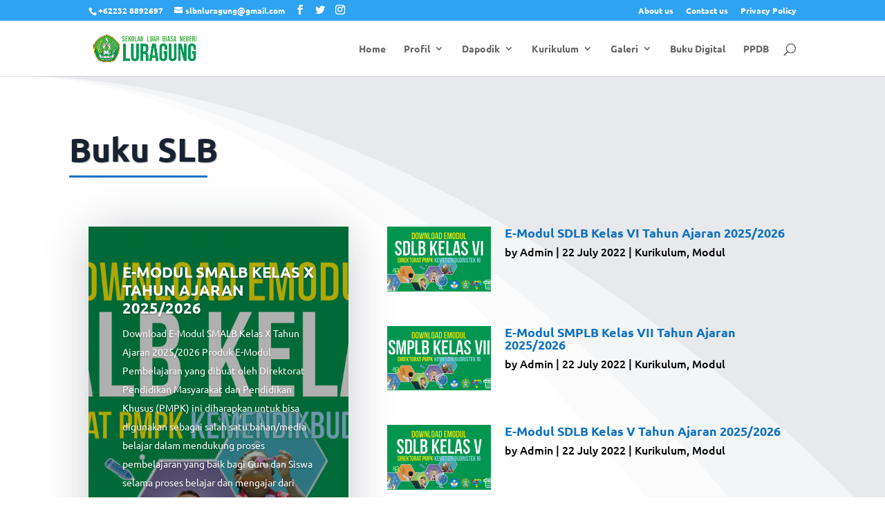

--- FILE ---
content_type: text/html; charset=utf-8
request_url: https://www.google.com/recaptcha/api2/aframe
body_size: 267
content:
<!DOCTYPE HTML><html><head><meta http-equiv="content-type" content="text/html; charset=UTF-8"></head><body><script nonce="RypBSYdrlC3IuYAXMB2yKg">/** Anti-fraud and anti-abuse applications only. See google.com/recaptcha */ try{var clients={'sodar':'https://pagead2.googlesyndication.com/pagead/sodar?'};window.addEventListener("message",function(a){try{if(a.source===window.parent){var b=JSON.parse(a.data);var c=clients[b['id']];if(c){var d=document.createElement('img');d.src=c+b['params']+'&rc='+(localStorage.getItem("rc::a")?sessionStorage.getItem("rc::b"):"");window.document.body.appendChild(d);sessionStorage.setItem("rc::e",parseInt(sessionStorage.getItem("rc::e")||0)+1);localStorage.setItem("rc::h",'1768864483305');}}}catch(b){}});window.parent.postMessage("_grecaptcha_ready", "*");}catch(b){}</script></body></html>

--- FILE ---
content_type: application/javascript; charset=utf-8
request_url: https://fundingchoicesmessages.google.com/f/AGSKWxVKilVCzkYX0_2m9prScVpfmU7Me7Kawx-5r629x6mxvKG5FO_CTySl-4IA8Q5tK_sVHZ5a023P8ZnxCLry2yE-ImVE5qcAXjSI9ca6hDOnZG603FGzC2SGriD-eC_mhdxZcoJtoKnGIFtwq8lcu3Zbb7P7jEWkzl6Le5t6dBloVVTbcST4aeSDDx1C/_/custom11x5ad./230x90_/adscript1./include/adsdaq/html/ads_
body_size: -1289
content:
window['3574c713-f960-47d3-9965-ce188242dab9'] = true;

--- FILE ---
content_type: application/javascript; charset=utf-8
request_url: https://fundingchoicesmessages.google.com/f/AGSKWxWMy1xOht7RXTtnt32QGohdbtWDbfur7NUHkyT-Hyk_4MoaTN1OATuuA_IvBBAVoCyxQOGSRVKPGYkZJrWeoL-NvyJLQWluXE3lM59WGrS7RHyfGWWmQaav-OYV-KLAbTknH5OMWg==?fccs=W251bGwsbnVsbCxudWxsLG51bGwsbnVsbCxudWxsLFsxNzY4ODY0NDY2LDkwMDAwMDAwXSxudWxsLG51bGwsbnVsbCxbbnVsbCxbNyw2XSxudWxsLG51bGwsbnVsbCxudWxsLG51bGwsbnVsbCxudWxsLG51bGwsbnVsbCwxXSwiaHR0cHM6Ly9zbGJubHVyYWd1bmcuc2NoLmlkL3RhZy9idWt1LXNsYi8iLG51bGwsW1s4LCJNOWxrelVhWkRzZyJdLFs5LCJlbi1VUyJdLFsxNiwiWzEsMSwxXSJdLFsxOSwiMiJdLFsxNywiWzBdIl0sWzI0LCIiXSxbMjksImZhbHNlIl1dXQ
body_size: 117
content:
if (typeof __googlefc.fcKernelManager.run === 'function') {"use strict";this.default_ContributorServingResponseClientJs=this.default_ContributorServingResponseClientJs||{};(function(_){var window=this;
try{
var np=function(a){this.A=_.t(a)};_.u(np,_.J);var op=function(a){this.A=_.t(a)};_.u(op,_.J);op.prototype.getWhitelistStatus=function(){return _.F(this,2)};var pp=function(a){this.A=_.t(a)};_.u(pp,_.J);var qp=_.Zc(pp),rp=function(a,b,c){this.B=a;this.j=_.A(b,np,1);this.l=_.A(b,_.Nk,3);this.F=_.A(b,op,4);a=this.B.location.hostname;this.D=_.Dg(this.j,2)&&_.O(this.j,2)!==""?_.O(this.j,2):a;a=new _.Og(_.Ok(this.l));this.C=new _.bh(_.q.document,this.D,a);this.console=null;this.o=new _.jp(this.B,c,a)};
rp.prototype.run=function(){if(_.O(this.j,3)){var a=this.C,b=_.O(this.j,3),c=_.dh(a),d=new _.Ug;b=_.fg(d,1,b);c=_.C(c,1,b);_.hh(a,c)}else _.eh(this.C,"FCNEC");_.lp(this.o,_.A(this.l,_.Ae,1),this.l.getDefaultConsentRevocationText(),this.l.getDefaultConsentRevocationCloseText(),this.l.getDefaultConsentRevocationAttestationText(),this.D);_.mp(this.o,_.F(this.F,1),this.F.getWhitelistStatus());var e;a=(e=this.B.googlefc)==null?void 0:e.__executeManualDeployment;a!==void 0&&typeof a==="function"&&_.Qo(this.o.G,
"manualDeploymentApi")};var sp=function(){};sp.prototype.run=function(a,b,c){var d;return _.v(function(e){d=qp(b);(new rp(a,d,c)).run();return e.return({})})};_.Rk(7,new sp);
}catch(e){_._DumpException(e)}
}).call(this,this.default_ContributorServingResponseClientJs);
// Google Inc.

//# sourceURL=/_/mss/boq-content-ads-contributor/_/js/k=boq-content-ads-contributor.ContributorServingResponseClientJs.en_US.M9lkzUaZDsg.es5.O/d=1/exm=ad_blocking_detection_executable,kernel_loader,loader_js_executable/ed=1/rs=AJlcJMzanTQvnnVdXXtZinnKRQ21NfsPog/m=cookie_refresh_executable
__googlefc.fcKernelManager.run('\x5b\x5b\x5b7,\x22\x5b\x5bnull,\\\x22slbnluragung.sch.id\\\x22,\\\x22AKsRol-qfYtBiqYU2mvVySLYD0eIcXbAsLryJpMquWsW2YTAj7VgDdDG1-pbfgzMfcPQl4bBpyXOULlI29INN7CRZJA3rIkKe8RHXHoYrZX0tiwWs7bowUVoo_GyLM-bkbG3wg4ZBTmH0Y1tus0I48ENx2IGN_6pNw\\\\u003d\\\\u003d\\\x22\x5d,null,\x5b\x5bnull,null,null,\\\x22https:\/\/fundingchoicesmessages.google.com\/f\/AGSKWxVxFPLEMhCnS3wnXuT8JYiyvsLqFwSo7OXJKdsS0jb36X10SxYVN6pj_SkPSHWYTEitLMj5uTDYkhv6OcxZvSUcGfsuH7EnQ24BQzw8KQspWVL2YFfbtfCwBTJXSaU9vtfNQNVooQ\\\\u003d\\\\u003d\\\x22\x5d,null,null,\x5bnull,null,null,\\\x22https:\/\/fundingchoicesmessages.google.com\/el\/AGSKWxXIrbceCOL_XWveGjc2Y1upYm1XZcdANEC3K6oUWgXB-_TiwMu9_RbpqAAYIpOy8k5d23WsuCPIbCaZy1ZY0cAs8r98sZ_02xT_9hz5lpX8rYxyOc85FOdhBGQaUTDGD871qTeytg\\\\u003d\\\\u003d\\\x22\x5d,null,\x5bnull,\x5b7,6\x5d,null,null,null,null,null,null,null,null,null,1\x5d\x5d,\x5b3,1\x5d\x5d\x22\x5d\x5d,\x5bnull,null,null,\x22https:\/\/fundingchoicesmessages.google.com\/f\/AGSKWxW8BWcQCrSEA7fq-k1DKljpVrax7WxIljYlYvbVfu08n66GN87x6LezY7mPhMS1TS0sKwzF7toi9cJhyhpwLs6tInbVGt1VcJUNTsJutQqfdKUEihCBDL_2dflUPOIeqUGLoZcjkA\\u003d\\u003d\x22\x5d\x5d');}